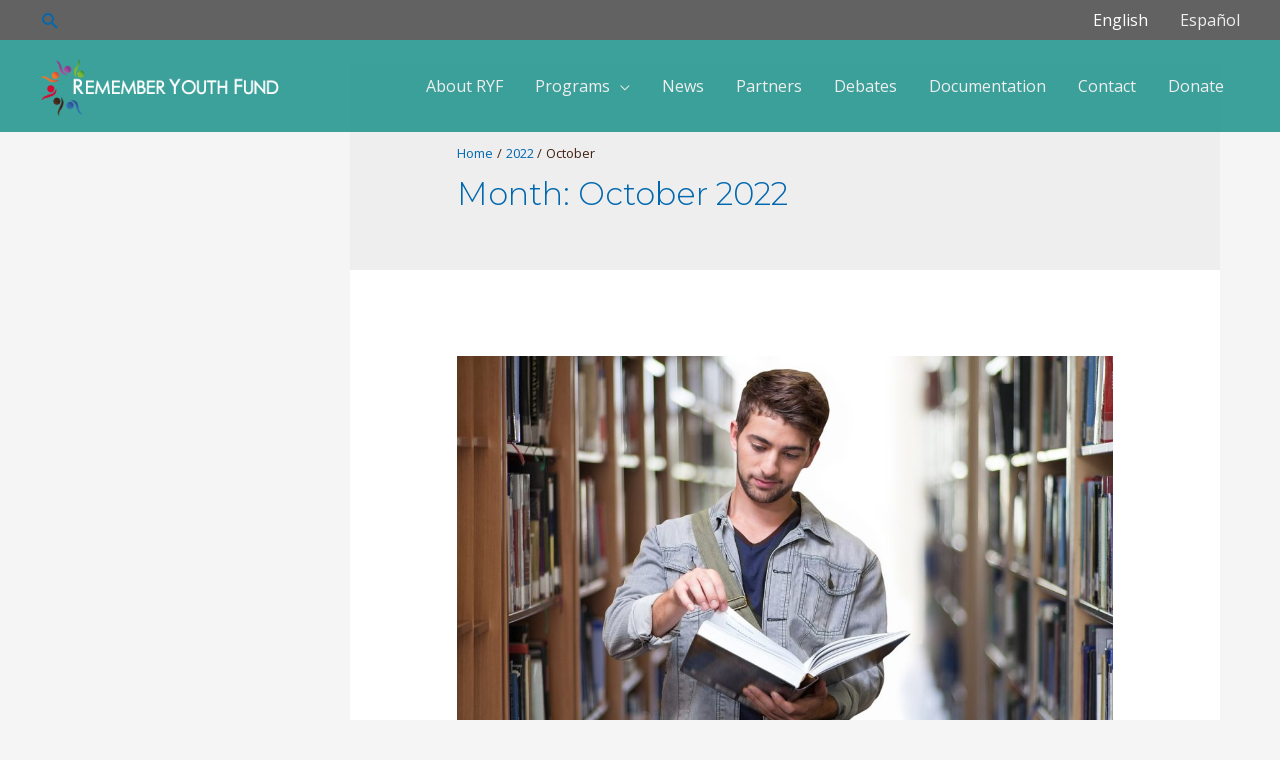

--- FILE ---
content_type: text/css
request_url: https://rememberyouth.fund/wp-content/plugins/email-before-download/public/css/email-before-download-public.css?ver=6.6
body_size: 18
content:
.ebd_input {
    display: block;
}
.ebd_link img{
	height:40px !important;
	width: 40px !important;
	margin-right: 5px;
}

--- FILE ---
content_type: text/css
request_url: https://rememberyouth.fund/wp-content/plugins/bbpress-wp-tweaks/style.css?ver=6.8.3
body_size: 255
content:
/*
bbpress-wp-tweaks CSS file for styling frontend and backend 
*/
/* 
    Created on : Dec 8, 2017, 4:32:22 PM
    Author     : me
*/
.bbwptw-description,
.bbwptw-topic{
	clear: both;
	float: none;
	margin: 10px 0;
}

.bbwptw-users-count{font-size: 90%; opacity: .8; margin-left: 10px;}


/* ADMIN */
/* mark bbpress widget with green line */
.widgets-holder-wrap #sidebar-bbpress {	border-top: solid 3px #328C00;}

/* admin options page */
.bbwptw-main,
.bbwptw-side{ width: 65%; display: inline-block;vertical-align: top;}
.bbwptw-side{width: 30%; margin-left: 3%;}
.bbwptw-box{padding: 5px 15px; background-color: #fff;}

@media screen and (max-width: 500px) {
    .bbwptw-main,.bbwptw-side {display: block; width: 100%; margin: 10px 0;}
}

--- FILE ---
content_type: text/css
request_url: https://rememberyouth.fund/wp-content/themes/ryf/style.css?ver=1.0.0
body_size: 2423
content:
/**
Theme Name: RYF theme
Author: Favio Mansilla
Author URI: http://faviomansilla.com
Description: Made for Remember Youth Fund
Version: 1.0.0
License: GNU General Public License v2 or later
License URI: http://www.gnu.org/licenses/gpl-2.0.html
Text Domain: ryf-theme
Template: astra
*/

/* Custom CSS:

.bring-to-top, para z-index: 9999

*/

body.search-results * #primary,
body.search-no-results * #primary {
    width: 100% !important;
}
.ast-separate-container #primary {
    margin: 4em 0;
}
a:hover, a:focus {
    text-decoration: underline;
}
a img:hover, a img:focus {
    opacity: 0.6;
    filter: alpha(opacity=60);
}

/* +++ HOME-mega-banner +++ */

section.home-mega-banner {
    padding-top: 130px !important;
    padding-bottom: 60px !important;
}

/* +++ font-weigth light para páginas y homepage +++ */
h1.entry-title, h1.uagb-heading-text {
    font-weight: 300;
}
.home-claim-with-button h1.uagb-heading-text {
    font-size: 2.5em;
}

.uagb-column__background-image .uagb-column__inner-wrap h2 {
    color:#fff !important;
    
}

.entry-title {
    margin-bottom: 1.25em;
}
h2,h3,h4,h5,h6 {
margin-bottom: 0.7em !important;  
}
.entry-content p, .entry-content li {
    margin-bottom: 0.8em !important;
}
/*h1.uagb-heading-text {
    font-size: 2em;
}*/

/* +++ Drop CAP primera letra post +++ */

.has-drop-cap:not(:focus):first-letter {
    font-size: 4em;
    line-height: .80;
    font-weight: 800 !important;
    color: #CCE1EF;
}

/* +++ Feed de noticias News id 283 +++ */

.page-id-283 .uagb-post__inner-wrap {
    background: transparent !important;
}
.page-id-283 .uagb-post__inner-wrap .uagb-post__text .uagb-post__title {
    text-transform: uppercase !important;
    font-size: 1.25em !important;
    font-weight: 300 !important;
}
.page-id-283 .uagb-post__inner-wrap .uagb-post__text .uagb-post__title a:hover{
    text-decoration: underline;
}

.ast-theme-transparent-header .main-header-bar, 
.ast-theme-transparent-header.ast-header-break-point .main-header-bar-wrap .main-header-menu, 
.ast-theme-transparent-header.ast-header-break-point .main-header-bar-wrap .main-header-bar,
.main-header-bar {
    background-color: rgba(0,134,126,0.75);

}
.ast-primary-sticky-header-active .main-header-bar-wrap .main-header-bar,
.main-header-bar {
    background-color: rgba(0,134,126,0.75) !important;

}

.main-header-bar.ast-sticky-active {
    box-shadow: unset;
}
.main-header-menu .sub-menu {background-color: rgba(0,134,126,0.75) !important;}

.ast-theme-transparent-header .main-header-menu a,
.ast-theme-transparent-header .main-header-menu .sub-menu a {
	color:#ffffff
}
.ast-theme-transparent-header .main-header-menu a:hover,
.ast-theme-transparent-header .main-header-menu a:focus,
.ast-theme-transparent-header .main-header-menu li:hover > a,
.ast-theme-transparent-header .main-header-menu li:hover > a:hover,
.ast-theme-transparent-header .main-header-menu li:hover > a:focus
 {
	color:#412214;
	text-decoration:none;
}
.ast-theme-transparent-header .main-header-menu .current-menu-item > a,
.ast-theme-transparent-header .main-header-menu .current_page_item > a{
	color:#412214 !important;
}

.ast-theme-transparent-header .main-header-menu .current-menu-ancestor > a {
    color: #ffffff !important;
}

button, .ast-button, .button, input#submit, input[type="button"], input[type="submit"]:not(.search-submit), input[type="reset"], .wp-block-button__link{
    border-radius: 5px !important;
    padding: 8px 20px !important;
    color: #ffffff !important;
    border-color: #0168AF !important;
    background-color: #0168AF !important; 
}
button:not(.ast-menu-toggle):focus, button:not(.ast-menu-toggle):hover, .ast-button:hover, .button:hover, input[type=reset]:hover, input[type=reset]:focus, input#submit:hover, input#submit:focus, input[type="button"]:hover, input[type="button"]:focus, input[type="submit"]:hover:not(.search-submit), input[type="submit"]:focus:not(.search-submit), .wp-block-button__link:hover, .wp-block-button__link:focus {
    color: #0168AF !important;
    border-color: #CCE1EF !important;
    background-color: #CCE1EF !important;
    text-decoration: none !important;
}
input[type="submit"]{
    border-radius: 5px !important;
    padding: 8px 20px !important;
    border-color: #0168AF !important;
    background-color: #0168AF !important;
    color: #fff !important;
}
input[type="submit"]:hover,
input[type="submit"]:focus {
    color: #0168AF !important;
    border-color: #CCE1EF !important;
    background-color: #CCE1EF !important;
}
.widget-title {
    color: #00867E !important;
}

/* +++ Box on homepage "Help us to help" +++ */
..uagb-section__overlay {
    box-shadow: transparent;
}

/* +++++ Button .menu-item-25520 Donate +++++ */
/* +++++ RYF Blue Button +++++ */

.ast-theme-transparent-header .main-header-menu li.menu-item-25520 a,
.ryf-blue-button a {
    border-radius: 5px !important;
    padding: 0px 20px !important;
    color: #ffffff !important;
    border-color: #0168AF !important;
    background-color: #0168AF !important;
    height: 75%;
    margin: 0 1em;
}
.ast-theme-transparent-header .main-header-menu li.menu-item-25520 a:hover,
.ast-theme-transparent-header .main-header-menu li.menu-item-25520 a:focus,
.ryf-blue-button a:hover,
.ryf-blue-button a:focus {
    color: #0168AF !important;
    border-color: #CCE1EF !important;
    background-color: #CCE1EF !important;
}

.ryf-blue-button a {padding: 8px 20px !important;}

/* +++ Main Menu Search +++ */

.ast-theme-transparent-header .main-header-menu .ast-masthead-custom-menu-items a {
    border-radius: 5px !important;
    padding: 12px 15px !important;
    border: 1px solid #CCE1EF !important;
}
.ast-theme-transparent-header .main-header-menu .ast-masthead-custom-menu-items a:hover,
.ast-theme-transparent-header .main-header-menu .ast-masthead-custom-menu-items a:focus {
    border-radius: 5px !important;
    color: #0168AF !important;
    border-color: #CCE1EF !important;
    background-color: #CCE1EF !important;
}
.main-header-bar .ast-search-menu-icon .search-form {
    margin-right: 18px;
}
.ast-search-menu-icon .search-form {
    border: solid 1px #fff !important;
}
.ast-masthead-custom-menu-items .ast-dropdown-active .slide-search.astra-search-icon {
    background-color: #fff;
    border-color: #CCE1EF !important;
    color: #0168AF;
}


.uagb-post__text .uagb-post__cta{
	padding:0;
	border-color: transparent !important;
    background-color: transparent !important;
    background: none !important;
    border-width: 0 !important;
    border-style: none !important;
	
}
.uagb-post__text .uagb-post__cta a {
    border-radius: 5px !important;
    padding: 8px 20px !important;
    color: #ffffff !important;
    border-color: #0168AF !important;
    background-color: #0168AF !important;
    font-size: inherit !important;
    font-weight:400;
}
.uagb-ifb-button-wrapper .uagb-infobox-cta-link {
    border-radius: 5px !important;
    color: #ffffff !important;
    border-color: #0168AF !important;
    background-color: #0168AF !important;
    font-size: inherit !important;
}
.uagb-post__text .uagb-post__cta a:hover, .uagb-post__text .uagb-post__cta a:focus, .uagb-ifb-button-wrapper .uagb-infobox-cta-link:hover, .uagb-ifb-button-wrapper .uagb-infobox-cta-link:focus {
    color: #0168AF !important;
    border-color: #CCE1EF !important;
    background-color: #CCE1EF !important;
}

.ryf-cta .wp-block-button__link {
	color: #ffffff !important;
    border-color: #EB7231 !important;
    background-color: #EB7231 !important;
}
.ryf-cta .wp-block-button__link:hover, .ryf-cta .wp-block-button__link:focus {
	color: #412214 !important;
    border-color: #F5AF82 !important;
    background-color: #F5AF82 !important;
    text-decoration: none !important;
}

.footer-adv, .footer-adv a, div.footer-adv .widget-title {
	color: #412214 !important;
}
.footer-adv a:hover, .footer-adv a:focus {
	color:#EB7231 !important;
	text-decoration: underline;
}


/* +++++++++ UXFAV: PAGES, POSTS, AND OTHERS EXCEPTIONS +++++++++ */

/* +++ Documentation center, first two columns headline and search +++ */

.headlines-medium-column .uagb-column__inner-wrap{
    padding: 0 !important;
}

/* +++ Search result +++ */
.search.search-results article {
    padding-bottom: 1.34em;
    padding-top: 1.34em;
}
.search.search-results article .entry-content p:nth-child(1) {
    margin-bottom: 0.5em;
}


/* +++++++++ RESPONSIVE +++++++++ */

/* +++ Menú responsive +++ */

.ast-header-break-point .ast-mobile-menu-buttons-outline.menu-toggle {
    padding: 0 .5em !important;
    background: none !important;
    color: #fff !important;
    border-color: #CCE1EF !important;
}
.ast-header-break-point .main-header-bar .main-header-bar-navigation .menu-item-has-children>.ast-menu-toggle {
    padding: 0 1em !important;
    border: none;
    background: none !important;
}
.toggle-on #site-navigation .main-header-menu * a {
    color:#fff !important;
}

/* +++ Seach result responsive +++ */
.search.search-results.ast-header-break-point .ast-archive-description {
    padding-top: 3em;
    padding-right: 2.14em;
    padding-bottom: 1.8em;
    padding-left: 2.14em;
}
.search.search-no-results.ast-header-break-point .ast-archive-title,
.search.search-results.ast-header-break-point .ast-archive-title,
.search.search-results.ast-header-break-point .entry-title {
    font-size: 1.6rem;
}



/* +++ Classes for anywhere +++ */

.margin-bottom-zero {
    margin-bottom: 0 !important;
}
.margin-bottom-zero-50 {
    margin-bottom: 0.50em !important;
}
.text-seventy-percent {
    font-size: 1.20rem !important;
}

.headlines-medium {
    font-family: Montserrat;
    font-weight: normal;
    font-size: 1.6875em;
    line-height: 1.6em;
}
.headlines-medium strong, .headlines-medium p {
    color:inherit;
} 

.light-turquoise {
    color: #89b2ad;
}

/* +++ /classes for anywhere +++ */




/* +++ Media queries +++ */

@media (min-width: 1280px) {
    .ast-separate-container.ast-left-sidebar #secondary, .ast-separate-container.ast-right-sidebar #secondary {
        margin-top: 9.25em;
    }
}

@media (max-width:1280px){
	.ast-button-wrap .menu-toggle.main-header-menu-toggle,
	.ast-menu-toggle {
    	padding: 0 .5em !important;
    	background-color: transparent!important;
    	border-color: #eee !important;
    	color:#fff !important;
    }
    .ast-menu-toggle {
    	border-style: none !important;
    }
}

@media (max-width: 1280px){
	.ast-header-break-point .site-logo-img .custom-mobile-logo-link img {
    	max-width: 180px !important;
    }
    .ast-theme-transparent-header .main-header-menu li.menu-item-25520 a {
        height: 100% !important;
        margin: 1em !important;
        width: auto !important;
    }
    .ast-search-menu-icon .search-field {
        color: #412214 !important;
        background-color: #eee;
    }
}

@media (max-width: 768px){
    .headlines-medium {
        font-size: 1.6em;
        line-height: 1.666em;
    }
}

@media (max-width: 767px){
    div.uagb-columns__wrap.home-partners-center {
        text-align: center !important;
	}
	div.uagb-columns__wrap.home-partners-center * figure.wp-block-image {
		margin-bottom:6em;
	}
	.wp-block-image figcaption {
		display:none;
        }
}

@media (max-width: 480px){
    
    /* +++ HOME-mega-banner +++ */

    section.home-mega-banner {
        padding-top: 90px !important;
        padding-bottom: 0px !important;
}
    .home-claim-with-button h1.uagb-heading-text {
        font-size: 2em;
}

    .headlines-medium {
        font-size: 1.333em;
        line-height: 1.666em;
    }
}












--- FILE ---
content_type: text/plain
request_url: https://www.google-analytics.com/j/collect?v=1&_v=j102&a=1868028274&t=pageview&_s=1&dl=https%3A%2F%2Frememberyouth.fund%2Fen%2F2022%2F10%2F&ul=en-us%40posix&dt=October%202022%20%E2%80%93%20Remember%20Youth%20Fund&sr=1280x720&vp=1280x720&_u=IEBAAEABAAAAACAAI~&jid=1176669626&gjid=1580081390&cid=711143483.1768806113&tid=UA-174000150-3&_gid=2087630345.1768806113&_r=1&_slc=1&z=150765001
body_size: -451
content:
2,cG-M2VCE836E1